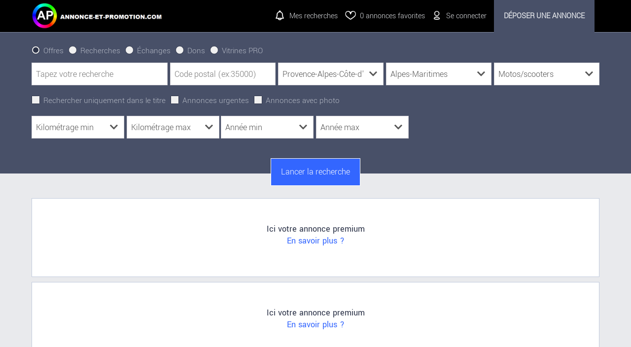

--- FILE ---
content_type: text/html; charset=UTF-8
request_url: https://www.annonce-et-promotion.com/search.php?type=1&reg=13&county=85&cat=3
body_size: 7696
content:
<!-- Script PHP/MYSQL of management of classifieds ads developed by Script PAG. Script PAG all rights reserved. Use under license. http://www.script-pag.com -->
<!DOCTYPE html>
<html lang="FR" prefix="og: http://ogp.me/ns#">

	<head>
		
		<meta content="width=device-width, initial-scale=1, maximum-scale=1" name="viewport">
		<meta charset="utf-8" />
		
		<title>Petites Annonces - Motos/scooters - Provence-Alpes-Côte-d'Azur - Alpes-Maritimes - annonce-et-promotion.com</title>
		
		<meta name="Description" content="" />
		<meta name="Keywords" lang="fr" content="" />
		<meta name="Robots" content="all" />
		<meta name="language" content="FR" />
		<meta name="format-detection" content="telephone=no" />
				
		<link href="https://www.annonce-et-promotion.com/template/css/jquery-ui.min.css" type="text/css" rel="stylesheet" />
		<link rel="stylesheet" type="text/css" href="https://www.annonce-et-promotion.com/includes/functions/livechatmessaging/css/livechatmessaging.css"/><link rel="stylesheet" type="text/css" href="https://www.annonce-et-promotion.com/includes/functions/premiumcustomslider/css/premiumcustomslider.css"/>		<link href="https://www.annonce-et-promotion.com/template/css/design.css" type="text/css" rel="stylesheet" />
		
				
				<link href="https://www.annonce-et-promotion.com/template/map/map.css" type="text/css" rel="stylesheet" />
				
		<!-- Alternates urls -->
		
				
		<!-- FAVICON -->
		
		<link rel="apple-touch-icon" sizes="57x57" href="https://www.annonce-et-promotion.com/template/images/favicon/apple-icon-57x57.png">
		<link rel="apple-touch-icon" sizes="60x60" href="https://www.annonce-et-promotion.com/template/images/favicon/apple-icon-60x60.png">
		<link rel="apple-touch-icon" sizes="72x72" href="https://www.annonce-et-promotion.com/template/images/favicon/apple-icon-72x72.png">
		<link rel="apple-touch-icon" sizes="76x76" href="https://www.annonce-et-promotion.com/template/images/favicon/apple-icon-76x76.png">
		<link rel="apple-touch-icon" sizes="114x114" href="https://www.annonce-et-promotion.com/template/images/favicon/apple-icon-114x114.png">
		<link rel="apple-touch-icon" sizes="120x120" href="https://www.annonce-et-promotion.com/template/images/favicon/apple-icon-120x120.png">
		<link rel="apple-touch-icon" sizes="144x144" href="https://www.annonce-et-promotion.com/template/images/favicon/apple-icon-144x144.png">
		<link rel="apple-touch-icon" sizes="152x152" href="https://www.annonce-et-promotion.com/template/images/favicon/apple-icon-152x152.png">
		<link rel="apple-touch-icon" sizes="180x180" href="https://www.annonce-et-promotion.com/template/images/favicon/apple-icon-180x180.png">
		<link rel="icon" type="image/png" sizes="192x192" href="https://www.annonce-et-promotion.com/template/images/favicon/android-icon-192x192.png">
		<link rel="icon" type="image/png" sizes="32x32" href="https://www.annonce-et-promotion.com/template/images/favicon/favicon-32x32.png">
		<link rel="icon" type="image/png" sizes="96x96" href="https://www.annonce-et-promotion.com/template/images/favicon/favicon-96x96.png">
		<link rel="icon" type="image/png" sizes="16x16" href="https://www.annonce-et-promotion.com/template/images/favicon/favicon-16x16.png">
		<meta name="msapplication-TileColor" content="#ffffff">
		<meta name="msapplication-TileImage" content="https://www.annonce-et-promotion.com/template/images/favicon/ms-icon-144x144.png">
		<meta name="theme-color" content="#ffffff"> 
		
				
		<script>
			var BASELANG = 'fr';
			var BASEURL = 'https://www.annonce-et-promotion.com';
			var BASEURLIMG = 'https://www.annonce-et-promotion.com';
			var BASELAT = '48.8587741';
			var BASELNG = '2.2069771';
		</script>
		
				
				
					<meta http-equiv="X-UA-Compatible" content="IE=edge" />
			<script type="text/javascript" src="https://www.paypal.com/sdk/js?client-id=AdhQjdNJm8NM2WPZywW_x52DXPLL5ZdDzV2Tm55MOXQwqBksftC-CZH8UCvvfkDmwX4g8VPGSub8QJXN&currency=EUR"></script>
				<script type="text/javascript" src="https://www.annonce-et-promotion.com/includes/functions/uploader/uploader.js"></script>
		
		<script src="https://www.annonce-et-promotion.com/includes/functions/livechatmessaging/js/lcmmessaging.js"></script><script src="https://www.annonce-et-promotion.com/includes/functions/mediamanager/js/medias.js"></script><script src="https://www.annonce-et-promotion.com/includes/functions/premiumcustomslider/js/premiumcustomslider.js"></script>	</head>

<body class="pagmurky">


<header class="container-100 header">
	<div class="container-100-child flex-container">
		<div id="main-menu" class="toggle-menu">
			<div>
				<span></span>
				<span></span>
				<span></span>
			</div>
		</div>
		<div class="header-logo">
			<p><a href="https://www.annonce-et-promotion.com/"><img src="https://www.annonce-et-promotion.com/template/images/logo.png" alt="annonce-et-promotion.com" /></a></p>
		</div>
		<div class="header-links">
			<div class="menu">
								<a class="ring" href="https://www.annonce-et-promotion.com/acc_connexion.php?back=SearchAlert">Mes recherches</a>
								<a class="selection" href="https://www.annonce-et-promotion.com/selection.php"><span id="nb-ads-selection">0</span> annonces favorites</a>
				<a class="connexion" href="https://www.annonce-et-promotion.com/acc_connexion.php">Se connecter</a>								<a class="button" href="https://www.annonce-et-promotion.com/acc_connexion.php?back=FormDeposit">Déposer une annonce</a>
											</div>
		</div>
		
		
	</div>
	</header>
<div class="container-100 header-end"></div>



<!-- Script PHP/MYSQL of management of classifieds ads developed by Script PAG Script PAG all rights reserved. Use under license. http://www.script-pag.com -->
<div class="container-100 search-container  ">
		<!-- Script PHP/MYSQL of management of classifieds ads developed by Script PAG Script PAG all rights reserved. Use under license. http://www.script-pag.com -->
<form class="search-form" method="get" action="https://www.annonce-et-promotion.com/search.php">
	
	<div>
				<p class="search-geoloc-error p-error" style="display: none;">Vous n'avez pas autorisé l'accès à votre position. Vous ne pouvez donc pas accéder au système de géolocalisation des annonces.</p>
				
				<ul id="search-type" class="search-ul-radio">
			<li data-slug="annonces/offres"><input type="radio" name="type" id="search_radio1" value="1" checked /><label for="search_radio1">Offres</label></li>
			<li data-slug="annonces/recherches"><input type="radio" name="type" id="search_radio2" value="2"   /><label for="search_radio2">Recherches</label></li>
						<li data-slug="annonces/echanges"><input type="radio" name="type" id="search_radio3" value="3"  /><label for="search_radio3">Échanges</label></li>
									<li data-slug="annonces/dons"><input type="radio" name="type" id="search_radio4" value="4"  /><label for="search_radio4">Dons</label></li>
														<li data-slug="vitrines"><input type="radio" name="type" id="search_radio5" value="5"  /><label for="search_radio5">Vitrines PRO</label></li>
									</ul>
				
		<input data-texttype1="Tapez votre recherche" data-texttype2="Rechercher une vitrine" class="input-keywords " type="text" name="keywords" placeholder="Tapez votre recherche" value="" />
	
				<input type="text" name="postcode" placeholder="Code postal (ex:35000)" value="" />
				
		<select id="county" name="reg" onchange="GetCounties()"><option value="0">Toutes régions</option><option value="1">Auvergne-Rhône-Alpes</option><option value="2">Bourgogne-Franche-Comté</option><option value="3">Bretagne</option><option value="4">Centre-Val-de-Loire</option><option value="5">Corse</option><option value="6">Grand-Est</option><option value="7">Hauts-de-France</option><option value="8">Ile-de-France</option><option value="9">Normandie</option><option value="10">Nouvelle-Aquitaine</option><option value="11">Occitanie</option><option value="12">Pays de la Loire</option><option value="13" selected>Provence-Alpes-Côte-d&#039;Azur</option><option value="14">Guadeloupe</option><option value="15">Guyane</option><option value="16">La Réunion</option><option value="17">Martinique</option><option value="18">Mayotte</option></select> <span id="get_counties"><select name="county"><option value="0">Tous départements</option><option value="83">Alpes-de-Haute-Provence</option><option value="85" selected>Alpes-Maritimes</option><option value="86">Bouches-du-Rhône</option><option value="84">Hautes-Alpes</option><option value="87">Var</option><option value="88">Vaucluse</option></select> </span><span id="cat-search"><select id="opt" name="cat" onchange="GetOptions(); GetCalendar();"><option value="0">Toutes catégories</option><option value="Vehicules" class="background-select-cat">-- VEHICULES --</option><option value="2">Voitures</option><option value="3" selected>Motos/scooters</option><option value="4">Caravanes/Camping-cars</option><option value="5">Utilitaires</option><option value="6">Accessoires/pièces</option><option value="8">Nautisme</option><option value="7">Pièces détachées</option><option value="9">Vélos</option><option value="Se-loger" class="background-select-cat">-- SE LOGER --</option><option value="11">Ventes mais./appart.</option><option value="12">Locations mais./appart.</option><option value="13">Terrains</option><option value="15">Colocations</option><option value="14">Locations de vacances &amp; Gîtes</option><option value="16">Garages</option><option value="17">Locaux</option><option value="18">Bureaux et commerces</option><option value="Emploi" class="background-select-cat">-- EMPLOI --</option><option value="20">Emplois</option><option value="21">Cours particuliers</option><option value="22">Services</option><option value="Mode" class="background-select-cat">-- MODE --</option><option value="24">Prêt-à-porter et acces.</option><option value="25">Puériculture</option><option value="26">Montres et bijoux</option><option value="Hi-tech" class="background-select-cat">-- HI-TECH --</option><option value="28">Images et sons</option><option value="29">Informatique</option><option value="30">Téléphonie</option><option value="31">Jeux vidéo</option><option value="Habitation" class="background-select-cat">-- HABITATION --</option><option value="33">Mobilier</option><option value="34">Electroménager</option><option value="35">Brico/jardin</option><option value="36">Décoration</option><option value="Loisirs-et-divertis" class="background-select-cat">-- LOISIRS ET DIVERTIS. --</option><option value="38">Films</option><option value="39">Musique</option><option value="40">Livres/Magazines</option><option value="41">Jeux et jouets</option><option value="42">Forme/détente</option><option value="43">Sport</option><option value="44">Collection</option><option value="45">Animaux</option></select> 			
			<ul id="search-ads" class="search-ul-checkbox" style="display: block">
				<li>
					<input type="hidden" name="sort" value="1" />
					<input type="hidden" name="status" value="0" />
					<input type="checkbox" id="title" name="title" value="1"  /><label for="title">Rechercher uniquement dans le titre</label>
				</li>
								<li><input type="checkbox" class="input_select" id="urgent" name="urgent" value="1"  /><label for="urgent">Annonces urgentes</label></li>
								<li><input type="checkbox" id="picture" name="picture" value="1"  /><label for="picture">Annonces avec photo</label></li>
			</ul>
		
			<span id="get_options"><div id="option"><p class="get-options-p"><select name="digital_2_min"><option value="0">Kilométrage min</option><option value="10000">10000</option><option value="20000">20000</option><option value="30000">30000</option><option value="40000">40000</option><option value="50000">50000</option><option value="60000">60000</option><option value="70000">70000</option><option value="80000">80000</option><option value="90000">90000</option><option value="100000">100000</option><option value="125000">125000</option><option value="150000">150000</option><option value="175000">175000</option><option value="200000">200000</option><option value="225000">225000</option><option value="250000">250000</option><option value="300000">300000</option></select> <select name="digital_2_max"><option value="0">Kilométrage max</option><option value="10000">10000</option><option value="20000">20000</option><option value="30000">30000</option><option value="40000">40000</option><option value="50000">50000</option><option value="60000">60000</option><option value="70000">70000</option><option value="80000">80000</option><option value="90000">90000</option><option value="100000">100000</option><option value="125000">125000</option><option value="150000">150000</option><option value="175000">175000</option><option value="200000">200000</option><option value="225000">225000</option><option value="250000">250000</option><option value="300000">300000</option></select> </p><p class="get-options-p"><select name="digital_3_min"><option value="0">Année min</option><option value="1960">1960</option><option value="1961">1961</option><option value="1962">1962</option><option value="1963">1963</option><option value="1964">1964</option><option value="1965">1965</option><option value="1966">1966</option><option value="1967">1967</option><option value="1968">1968</option><option value="1969">1969</option><option value="1970">1970</option><option value="1971">1971</option><option value="1972">1972</option><option value="1973">1973</option><option value="1974">1974</option><option value="1975">1975</option><option value="1976">1976</option><option value="1977">1977</option><option value="1978">1978</option><option value="1979">1979</option><option value="1980">1980</option><option value="1981">1981</option><option value="1982">1982</option><option value="1983">1983</option><option value="1984">1984</option><option value="1985">1985</option><option value="1986">1986</option><option value="1987">1987</option><option value="1988">1988</option><option value="1989">1989</option><option value="1990">1990</option><option value="1991">1991</option><option value="1992">1992</option><option value="1993">1993</option><option value="1994">1994</option><option value="1995">1995</option><option value="1996">1996</option><option value="1997">1997</option><option value="1998">1998</option><option value="1999">1999</option><option value="2000">2000</option><option value="2001">2001</option><option value="2002">2002</option><option value="2003">2003</option><option value="2004">2004</option><option value="2005">2005</option><option value="2006">2006</option><option value="2007">2007</option><option value="2008">2008</option><option value="2009">2009</option><option value="2010">2010</option><option value="2011">2011</option><option value="2012">2012</option><option value="2013">2013</option><option value="2014">2014</option><option value="2015">2015</option><option value="2016">2016</option><option value="2017">2017</option><option value="2018">2018</option><option value="2019">2019</option><option value="2020">2020</option><option value="2021">2021</option><option value="2022">2022</option><option value="2023">2023</option></select> <select name="digital_3_max"><option value="0">Année max</option><option value="1960">1960</option><option value="1961">1961</option><option value="1962">1962</option><option value="1963">1963</option><option value="1964">1964</option><option value="1965">1965</option><option value="1966">1966</option><option value="1967">1967</option><option value="1968">1968</option><option value="1969">1969</option><option value="1970">1970</option><option value="1971">1971</option><option value="1972">1972</option><option value="1973">1973</option><option value="1974">1974</option><option value="1975">1975</option><option value="1976">1976</option><option value="1977">1977</option><option value="1978">1978</option><option value="1979">1979</option><option value="1980">1980</option><option value="1981">1981</option><option value="1982">1982</option><option value="1983">1983</option><option value="1984">1984</option><option value="1985">1985</option><option value="1986">1986</option><option value="1987">1987</option><option value="1988">1988</option><option value="1989">1989</option><option value="1990">1990</option><option value="1991">1991</option><option value="1992">1992</option><option value="1993">1993</option><option value="1994">1994</option><option value="1995">1995</option><option value="1996">1996</option><option value="1997">1997</option><option value="1998">1998</option><option value="1999">1999</option><option value="2000">2000</option><option value="2001">2001</option><option value="2002">2002</option><option value="2003">2003</option><option value="2004">2004</option><option value="2005">2005</option><option value="2006">2006</option><option value="2007">2007</option><option value="2008">2008</option><option value="2009">2009</option><option value="2010">2010</option><option value="2011">2011</option><option value="2012">2012</option><option value="2013">2013</option><option value="2014">2014</option><option value="2015">2015</option><option value="2016">2016</option><option value="2017">2017</option><option value="2018">2018</option><option value="2019">2019</option><option value="2020">2020</option><option value="2021">2021</option><option value="2022">2022</option><option value="2023">2023</option></select> </p></div></span><span id="more-search" class="more-step" style="display: none;" data-less="&lt;span class=&quot;more-search-item&quot;&gt;-&lt;/span&gt;Moins de critères" data-more="&lt;span class=&quot;more-search-item&quot;&gt;+&lt;/span&gt;Plus de critères"><span class="more-search-item">+</span>Plus de critères</span></span>		
		<input type="submit" value="Lancer la recherche" />
	</div>
				
</form>

	</div>
		
<div class="container-100">
	<div class="container-100-child search-results-container margin-bottom">
		

		<script>var premiumcustomslider_settings = JSON.parse('{"nb_premium":"all","homepage_position":"displayHomepageBlockPremium","listing_position":"displayListingBlockPremium","nb_slide":"5","nb_slide_mobile":"1","transition":"0.5","transition_type":"linear","interval_time":"5"}');</script><!-- Script PHP/MYSQL of management of classifieds ads developed by Script PAG Script PAG all rights reserved. Use under license. http://www.script-pag.com -->
<div id="premium-custom-slider" class="list-premium">
	
	
	<div class="list-premium-container"><div class="navigation-premiumslider left"style="display: none;"><img src="https://www.annonce-et-promotion.com/template/images/icons/icon_arrow_slide_left.png" alt=""></div><div class="list-premium-inner-container full-size"><div id="premium-slider">		
						<a href="javascript:;" class="background-ads-premium more-premium-box premium-slider-item-container">

			<div class="bloc-market-premium">
				<p>
					<span class="first-color">Ici votre annonce premium<br /></span>
					<span class="second-color">En savoir plus ?</span>
				</p>
			</div>
			
		</a>
				<a href="javascript:;" class="background-ads-premium more-premium-box premium-slider-item-container">

			<div class="bloc-market-premium">
				<p>
					<span class="first-color">Ici votre annonce premium<br /></span>
					<span class="second-color">En savoir plus ?</span>
				</p>
			</div>
			
		</a>
				<a href="javascript:;" class="background-ads-premium more-premium-box premium-slider-item-container">

			<div class="bloc-market-premium">
				<p>
					<span class="first-color">Ici votre annonce premium<br /></span>
					<span class="second-color">En savoir plus ?</span>
				</p>
			</div>
			
		</a>
				<a href="javascript:;" class="background-ads-premium more-premium-box premium-slider-item-container">

			<div class="bloc-market-premium">
				<p>
					<span class="first-color">Ici votre annonce premium<br /></span>
					<span class="second-color">En savoir plus ?</span>
				</p>
			</div>
			
		</a>
				<a href="javascript:;" class="background-ads-premium more-premium-box premium-slider-item-container">

			<div class="bloc-market-premium">
				<p>
					<span class="first-color">Ici votre annonce premium<br /></span>
					<span class="second-color">En savoir plus ?</span>
				</p>
			</div>
			
		</a>
						</div></div><div class="navigation-premiumslider right"style="display: none;"><img src="https://www.annonce-et-promotion.com/template/images/icons/icon_arrow_slide_right.png" alt=""></div></div></div>		<!-- Script PHP/MYSQL of management of classifieds ads developed by Script PAG Script PAG all rights reserved. Use under license. http://www.script-pag.com -->
<div class="listing-infos">

	<h1>Petites Annonces - Motos/scooters - Provence-Alpes-Côte-d'Azur - Alpes-Maritimes</h1>

		<p>
		<a class="listing-infos-link link-selected" href="https://www.annonce-et-promotion.com/search.php?type=1&reg=13&county=85&cat=3">Toutes les offres</a> :
				<span class="txt_info_nb_ads">1 à 30 sur  0</span>
			</p>
		<p>	
		<a class="listing-infos-link " href="https://www.annonce-et-promotion.com/search.php?type=1&reg=13&county=85&cat=3&amp;status=1">Particulier</a> :
				0			</p>
	<p>
		<a class="listing-infos-link " href="https://www.annonce-et-promotion.com/search.php?type=1&reg=13&county=85&cat=3&amp;status=2">Professionnel</a> :
				0			</p>
		<p class="listing-infos-select">
		<select onChange="window.document.location.href=this.options[this.selectedIndex].value;">
			<option value="https://www.annonce-et-promotion.com/search.php?type=1&reg=13&county=85&cat=3&amp;sort=1" selected>Plus récentes</option>
			<option value="https://www.annonce-et-promotion.com/search.php?type=1&reg=13&county=85&cat=3&amp;sort=2" >Plus anciennes</option>
			<option value="https://www.annonce-et-promotion.com/search.php?type=1&reg=13&county=85&cat=3&amp;sort=3" >Prix croissant</option>
			<option value="https://www.annonce-et-promotion.com/search.php?type=1&reg=13&county=85&cat=3&amp;sort=4" >Prix décroissant</option>
		</select>
	</p>
		<p class="save-shearch-container">
		<a class="save-shearch" data-query="type=1&reg=13&county=85&cat=3" href="https://www.annonce-et-promotion.com/acc_connexion.php?back=SearchAlert" data-textsaved="Recherche sauvegardée" data-textsave="Sauvegarder cette recherche">Sauvegarder cette recherche</a>
	</p>
			
		
		
	
</div>		
				<div class="text-page">
		<p class="text-center">Aucune annonce ne correspond à votre recherche</p>
		</div>
		
		
	</div>
</div>
<!-- Script PHP/MYSQL of management of classifieds ads developed by Script PAG Script PAG all rights reserved. Use under license. http://www.script-pag.com -->
<div class="container-100 categories">
	<nav class="container-100-child">
	<ul><li class="title-cat"><a href="https://www.annonce-et-promotion.com/annonces/offres/Vehicules">Vehicules</a></li><li><a href="https://www.annonce-et-promotion.com/annonces/offres/Voitures">Voitures</a></li><li><a href="https://www.annonce-et-promotion.com/annonces/offres/Motos-scooters">Motos/scooters</a></li><li><a href="https://www.annonce-et-promotion.com/annonces/offres/Caravanes-Camping-cars">Caravanes/Camping-cars</a></li><li><a href="https://www.annonce-et-promotion.com/annonces/offres/Utilitaires">Utilitaires</a></li><li><a href="https://www.annonce-et-promotion.com/annonces/offres/Accessoires-pieces">Accessoires/pièces</a></li><li><a href="https://www.annonce-et-promotion.com/annonces/offres/Nautisme">Nautisme</a></li><li><a href="https://www.annonce-et-promotion.com/annonces/offres/Pieces-detachees">Pièces détachées</a></li><li><a href="https://www.annonce-et-promotion.com/annonces/offres/Velos">Vélos</a></li></ul><ul><li class="title-cat"><a href="https://www.annonce-et-promotion.com/annonces/offres/Se-loger">Se loger</a></li><li><a href="https://www.annonce-et-promotion.com/annonces/offres/Ventes-mais-appart">Ventes mais./appart.</a></li><li><a href="https://www.annonce-et-promotion.com/annonces/offres/Locations-mais-appart">Locations mais./appart.</a></li><li><a href="https://www.annonce-et-promotion.com/annonces/offres/Terrains">Terrains</a></li><li><a href="https://www.annonce-et-promotion.com/annonces/offres/Colocations">Colocations</a></li><li><a href="https://www.annonce-et-promotion.com/annonces/offres/Locations-de-vacances-amp-Gites">Locations de vacances &amp; Gîtes</a></li><li><a href="https://www.annonce-et-promotion.com/annonces/offres/Garages">Garages</a></li><li><a href="https://www.annonce-et-promotion.com/annonces/offres/Locaux">Locaux</a></li><li><a href="https://www.annonce-et-promotion.com/annonces/offres/Bureaux-et-commerces">Bureaux et commerces</a></li></ul><ul><li class="title-cat"><a href="https://www.annonce-et-promotion.com/annonces/offres/Emploi">Emploi</a></li><li><a href="https://www.annonce-et-promotion.com/annonces/offres/Emplois">Emplois</a></li><li><a href="https://www.annonce-et-promotion.com/annonces/offres/Cours-particuliers">Cours particuliers</a></li><li><a href="https://www.annonce-et-promotion.com/annonces/offres/Services">Services</a></li></ul><ul><li class="title-cat"><a href="https://www.annonce-et-promotion.com/annonces/offres/Mode">Mode</a></li><li><a href="https://www.annonce-et-promotion.com/annonces/offres/Pret-a-porter-et-acces">Prêt-à-porter et acces.</a></li><li><a href="https://www.annonce-et-promotion.com/annonces/offres/Puericulture">Puériculture</a></li><li><a href="https://www.annonce-et-promotion.com/annonces/offres/Montres-et-bijoux">Montres et bijoux</a></li></ul><ul><li class="title-cat"><a href="https://www.annonce-et-promotion.com/annonces/offres/Hi-tech">Hi-tech</a></li><li><a href="https://www.annonce-et-promotion.com/annonces/offres/Images-et-sons">Images et sons</a></li><li><a href="https://www.annonce-et-promotion.com/annonces/offres/Informatique">Informatique</a></li><li><a href="https://www.annonce-et-promotion.com/annonces/offres/Telephonie">Téléphonie</a></li><li><a href="https://www.annonce-et-promotion.com/annonces/offres/Jeux-video">Jeux vidéo</a></li></ul><ul><li class="title-cat"><a href="https://www.annonce-et-promotion.com/annonces/offres/Habitation">Habitation</a></li><li><a href="https://www.annonce-et-promotion.com/annonces/offres/Mobilier">Mobilier</a></li><li><a href="https://www.annonce-et-promotion.com/annonces/offres/Electromenager">Electroménager</a></li><li><a href="https://www.annonce-et-promotion.com/annonces/offres/Brico-jardin">Brico/jardin</a></li><li><a href="https://www.annonce-et-promotion.com/annonces/offres/Decoration">Décoration</a></li></ul><ul><li class="title-cat"><a href="https://www.annonce-et-promotion.com/annonces/offres/Loisirs-et-divertis">Loisirs et divertis.</a></li><li><a href="https://www.annonce-et-promotion.com/annonces/offres/Films">Films</a></li><li><a href="https://www.annonce-et-promotion.com/annonces/offres/Musique">Musique</a></li><li><a href="https://www.annonce-et-promotion.com/annonces/offres/Livres-Magazines">Livres/Magazines</a></li><li><a href="https://www.annonce-et-promotion.com/annonces/offres/Jeux-et-jouets">Jeux et jouets</a></li><li><a href="https://www.annonce-et-promotion.com/annonces/offres/Forme-detente">Forme/détente</a></li><li><a href="https://www.annonce-et-promotion.com/annonces/offres/Sport">Sport</a></li><li><a href="https://www.annonce-et-promotion.com/annonces/offres/Collection">Collection</a></li><li><a href="https://www.annonce-et-promotion.com/annonces/offres/Animaux">Animaux</a></li></ul>	</nav>
</div>
<footer class="container-100 footer">
	<div class="container-100-child flex-container">
	
		<div class="footer-networks">
						<a class="rss-feed" rel="nofollow" href="https://www.annonce-et-promotion.com/flux-rss" target="_blank"></a>
						
			
						<a class="facebook-networks" href="https://www.facebook.com/profile.php?id=100086624447947" target="_blank"></a>
									<a class="twitter-networks" href="https://twitter.com/AnnoncessiteAP" target="_blank"></a>
															<p>
			Copyright &copy; <a class="lien_foot" href="https://www.annonce-et-promotion.com/">annonce-et-promotion.com</a> 			</p>
		</div>
		
		<div>
			<ul>
				<li><a href="https://www.annonce-et-promotion.com/info/Regles-de-diffusion-2">Règles de diffusion</a></li><li><a href="https://www.annonce-et-promotion.com/info/Conditions-generales-d-utilisation-3">Conditions générales d'utilisation</a></li><li><a href="https://www.annonce-et-promotion.com/info/Conditions-generales-de-vente-4">Conditions générales de vente</a></li><li><a href="https://www.annonce-et-promotion.com/info/Politique-de-confidentialite-5">Politique de confidentialité</a></li><li><a href="https://www.annonce-et-promotion.com/info/Liens-6">Liens</a></li><li><a href="https://www.annonce-et-promotion.com/info/Mentions-legales-7">Mentions légales</a></li>				
				<li><a class="manage-cookie" href="#">Gestion des cookies</a></li>
				<li><a href="https://www.annonce-et-promotion.com/send_contact.php">Nous contacter</a></li>
			</ul>
		</div>
		
	</div>
	</footer>


<script src="https://www.annonce-et-promotion.com/js/jquery-1.11.2.min.js"></script>
<script src="https://www.annonce-et-promotion.com/js/jquery-11.4.ui.min.js"></script>
<script src="https://www.annonce-et-promotion.com/js/functions_js.js"></script>

<script>
	var visit_latitude = 0;
	var visit_longitude = 0;
</script>

<script src="https://www.annonce-et-promotion.com/js/map.js"></script>




<script>
$.datepicker.regional['fr'] = {
	closeText: 'Fermer',
	prevText: 'Préc',
	nextText: 'Suiv',
	currentText: 'Aujourd\'hui',
	monthNames: ["Janvier","Février","Mars","Avril","Mai","Juin", "Juillet","Août","Septembre","Octobre","Novembre","Décembre"],
	monthNamesShort: ["Jan","Fév","Mar","Avr","Mai","Jun", "Jul","Aoû","Sep","Oct","Nov","Déc"],
	dayNames: ["Dimanche","Lundi","Mardi","Mercredi","Jeudi","Vendredi","Samedi"],
	dayNamesShort: ["Dim","Lun","Mar","Mer","Jeu","Ven","Sam"],
	dayNamesMin: ["Di","Lu","Ma","Me","Je","Ve","Sa"],
	weekHeader: 'Sm',
	dateFormat: 'dd/mm/yy',
	firstDay: 1,
	isRTL: false,
	showMonthAfterYear: false,
	yearSuffix: ''
};
$.datepicker.setDefaults($.datepicker.regional['fr']);
</script>
<script src="https://www.annonce-et-promotion.com/includes/calendar/fns_js_cal.js"></script>


<script>
window.___gcfg = {lang: 'fr'}; 

(function() {
var po = document.createElement('script'); po.type = 'text/javascript'; po.async = true;
po.src = 'https://apis.google.com/js/platform.js';
var s = document.getElementsByTagName('script')[0]; s.parentNode.insertBefore(po, s);
})();
</script>

<script>
	var more_premium = new dialogBox();
	more_premium.init({
		container: 'body',
		wrapper: {element: 'div', id: 'more-premium-box'},
		triggered: {event: 'click', element: '.more-premium-box'},
		width: '50%',
		height: '50%',
		content: 'https://www.annonce-et-promotion.com/more_premium.php',
		active_breakpoint: true,
		breakpoint: {width: 501, height: 501},
		breakpoint_dimensions: {width: '90%', height: '90%'}
	});
	</script>

	<script>
		window.addEventListener('load', function(event_load) {
			var SPcookies = new SPCookie({url: 'https://www.annonce-et-promotion.com/includes/display/valid_cookie.php', url_manager:  BASEURL+'/includes/display/cookies_manager.php'});SPcookies.init();
		});
	</script>
<script>var messaging = new lcmMessaging('.messaging', {
				actions: {"load_conversation":"https:\/\/www.annonce-et-promotion.com\/load-conversation","load_menu":"https:\/\/www.annonce-et-promotion.com\/lcm-load-menu","delete_conversation":"https:\/\/www.annonce-et-promotion.com\/delete-conversation","delete_message":"https:\/\/www.annonce-et-promotion.com\/delete-conversation-message","send_message":"https:\/\/www.annonce-et-promotion.com\/messaging-send-message","report_user":"https:\/\/www.annonce-et-promotion.com\/lcm-report-user","block_user":"https:\/\/www.annonce-et-promotion.com\/lcm-block-user","unblock_user":"https:\/\/www.annonce-et-promotion.com\/lcm-unblock-user","load_context":"https:\/\/www.annonce-et-promotion.com\/load-media-context","get_new_messages":"https:\/\/www.annonce-et-promotion.com\/lcm-new-message"},
				texts: {"confirms":{"delete_message":{"valid":"Supprimer","cancel":"Annuler","text":"Supprimer le message ?"},"delete_conversation":{"valid":"Supprimer","cancel":"Annuler","text":"Supprimer la discussion ?"},"report_user":{"valid":null,"cancel":"Annuler","text":null},"block_user":{"valid":"Bloquer","cancel":"Annuler","text":"Bloquer l\u0027utilisateur ?"},"delete_media":{"valid":"Supprimer le m\u00e9dia ?","cancel":"Annuler","text":"Bloquer l\u0027utilisateur ?"},"close_conversation":{"valid":"Quitter","cancel":"Annuler","text":"Quitter la conversation ?"},"unblock_user":{"valid":"D\u00e9bloquer","cancel":"Annuler","text":"D\u00e9bloquer l\u0027utilisateur ?"}},"errors":{"delete_conversation":"Une erreur est survenue durant la suppression de la discussion","delete_message":"Une erreur est survenue durant la suppression du message","copy_message":"Impossible de copier le message dans le presse papier","block_user":"Une erreur est survenue durant le blocage de l\u0027utilisateur","error_empty_field":"Les champs marqu\u00e9s en rouge sont oubli\u00e9s ou incorrects","err_recatpcha":"Le reCaptcha de Google ne vous autorise pas \u00e0 cr\u00e9er un compte","error_email_not_valid":"L\u0027adresse e-mail n\u0027est pas valide","error_accept_terms":"Vous devez accepter les conditions g\u00e9n\u00e9rales d\u0027utilisation et la politique de confidentialit\u00e9","user_report":"Une erreur est survenue durant le signalement de l\u0027utilisateur","send_message":"Une erreur est survenue durant l\u0027envoi de votre message. Merci de r\u00e9essayer !","send_message_small":"Impossible d\u0027envoyer le message","error_blacklisted":"L\u0027acc\u00e8s \u00e0 la messagerie vous a \u00e9t\u00e9 interdit","error_blocked":"Cet interlocuteur ne souhaite pas \u00e9changer avec vous","error_delete_media":"Une erreur est survenue durant la suppression du m\u00e9dia","error_chat_pseudo":"Vous devez renseigner un pseudo pour pouvoir vous connecter au chat","unblock_user":"Une erreur est survenue durant le d\u00e9blocage de l\u0027utilisateur"},"successes":{"delete_conversation":"La discussion a \u00e9t\u00e9 supprim\u00e9e avec succ\u00e8s","delete_message":"Message supprim\u00e9","copy_message":"Le message a \u00e9t\u00e9 copi\u00e9 dans le presse papier","block_user":"L\u0027utilisateur a \u00e9t\u00e9 bloqu\u00e9 avec succ\u00e8s","user_report":"L\u0027utilisateur a \u00e9t\u00e9 signal\u00e9 avec succ\u00e8s","delete_media":null,"send_message":"Votre message a \u00e9t\u00e9 envoy\u00e9 avec succ\u00e8s.\u003Cbr\/\u003EUn e-mail vous sera envoy\u00e9 pour vous avertir de la r\u00e9ponse de l\u0027annonceur.","unblock_user":"L\u0027utilisateur a \u00e9t\u00e9 d\u00e9bloqu\u00e9 avec succ\u00e8s"},"conversation_locked":"La discussion a \u00e9t\u00e9 cl\u00f4tur\u00e9e","empty_list":"Vous n\u0027avez aucune conversation en cours","close_box_button":"Fermer","ad_delete_info":"Annonce supprim\u00e9e","user_quit":"[pseudo] a quitt\u00e9 la discussion","user_in":"[pseudo] a rejoint la discussion","user_not_login":"D\u00e9sol\u00e9 mais [pseudo] n\u0027est plus connect\u00e9"}
			});</script><div class="chats-container"></div><script>var lcmchat = new lcmLiveChat('.chats-container', {"userid":"sp2995714f4sq3364","actions":{"loginchat":"https:\/\/www.annonce-et-promotion.com\/lcm-login-chat","loadtemplate":"https:\/\/www.annonce-et-promotion.com\/lcm-load-chat-template","load_menu":"https:\/\/www.annonce-et-promotion.com\/lcm-load-chat-menu","report_user":"https:\/\/www.annonce-et-promotion.com\/lcm-report-user","block_user":"https:\/\/www.annonce-et-promotion.com\/lcm-block-user","unblock_user":"https:\/\/www.annonce-et-promotion.com\/lcm-unblock-user","send_message":"https:\/\/www.annonce-et-promotion.com\/chat-send-message","load_context":"https:\/\/www.annonce-et-promotion.com\/load-media-context","load_chat":"https:\/\/www.annonce-et-promotion.com\/lcm-load-chat","delete_message":"https:\/\/www.annonce-et-promotion.com\/lcm-chat-delete"},"texts":{"confirms":{"delete_message":{"valid":"Supprimer","cancel":"Annuler","text":"Supprimer le message ?"},"delete_conversation":{"valid":"Supprimer","cancel":"Annuler","text":"Supprimer la discussion ?"},"report_user":{"valid":null,"cancel":"Annuler","text":null},"block_user":{"valid":"Bloquer","cancel":"Annuler","text":"Bloquer l\u0027utilisateur ?"},"delete_media":{"valid":"Supprimer le m\u00e9dia ?","cancel":"Annuler","text":"Bloquer l\u0027utilisateur ?"},"close_conversation":{"valid":"Quitter","cancel":"Annuler","text":"Quitter la conversation ?"},"unblock_user":{"valid":"D\u00e9bloquer","cancel":"Annuler","text":"D\u00e9bloquer l\u0027utilisateur ?"}},"errors":{"delete_conversation":"Une erreur est survenue durant la suppression de la discussion","delete_message":"Une erreur est survenue durant la suppression du message","copy_message":"Impossible de copier le message dans le presse papier","block_user":"Une erreur est survenue durant le blocage de l\u0027utilisateur","error_empty_field":"Les champs marqu\u00e9s en rouge sont oubli\u00e9s ou incorrects","err_recatpcha":"Le reCaptcha de Google ne vous autorise pas \u00e0 cr\u00e9er un compte","error_email_not_valid":"L\u0027adresse e-mail n\u0027est pas valide","error_accept_terms":"Vous devez accepter les conditions g\u00e9n\u00e9rales d\u0027utilisation et la politique de confidentialit\u00e9","user_report":"Une erreur est survenue durant le signalement de l\u0027utilisateur","send_message":"Une erreur est survenue durant l\u0027envoi de votre message. Merci de r\u00e9essayer !","send_message_small":"Impossible d\u0027envoyer le message","error_blacklisted":"L\u0027acc\u00e8s \u00e0 la messagerie vous a \u00e9t\u00e9 interdit","error_blocked":"Cet interlocuteur ne souhaite pas \u00e9changer avec vous","error_delete_media":"Une erreur est survenue durant la suppression du m\u00e9dia","error_chat_pseudo":"Vous devez renseigner un pseudo pour pouvoir vous connecter au chat","unblock_user":"Une erreur est survenue durant le d\u00e9blocage de l\u0027utilisateur"},"successes":{"delete_conversation":"La discussion a \u00e9t\u00e9 supprim\u00e9e avec succ\u00e8s","delete_message":"Message supprim\u00e9","copy_message":"Le message a \u00e9t\u00e9 copi\u00e9 dans le presse papier","block_user":"L\u0027utilisateur a \u00e9t\u00e9 bloqu\u00e9 avec succ\u00e8s","user_report":"L\u0027utilisateur a \u00e9t\u00e9 signal\u00e9 avec succ\u00e8s","delete_media":null,"send_message":"Votre message a \u00e9t\u00e9 envoy\u00e9 avec succ\u00e8s.\u003Cbr\/\u003EUn e-mail vous sera envoy\u00e9 pour vous avertir de la r\u00e9ponse de l\u0027annonceur.","unblock_user":"L\u0027utilisateur a \u00e9t\u00e9 d\u00e9bloqu\u00e9 avec succ\u00e8s"},"conversation_locked":"La discussion a \u00e9t\u00e9 cl\u00f4tur\u00e9e","empty_list":"Vous n\u0027avez aucune conversation en cours","close_box_button":"Fermer","ad_delete_info":"Annonce supprim\u00e9e","user_quit":"[pseudo] a quitt\u00e9 la discussion","user_in":"[pseudo] a rejoint la discussion","user_not_login":"D\u00e9sol\u00e9 mais [pseudo] n\u0027est plus connect\u00e9"}});</script></body>
</html>